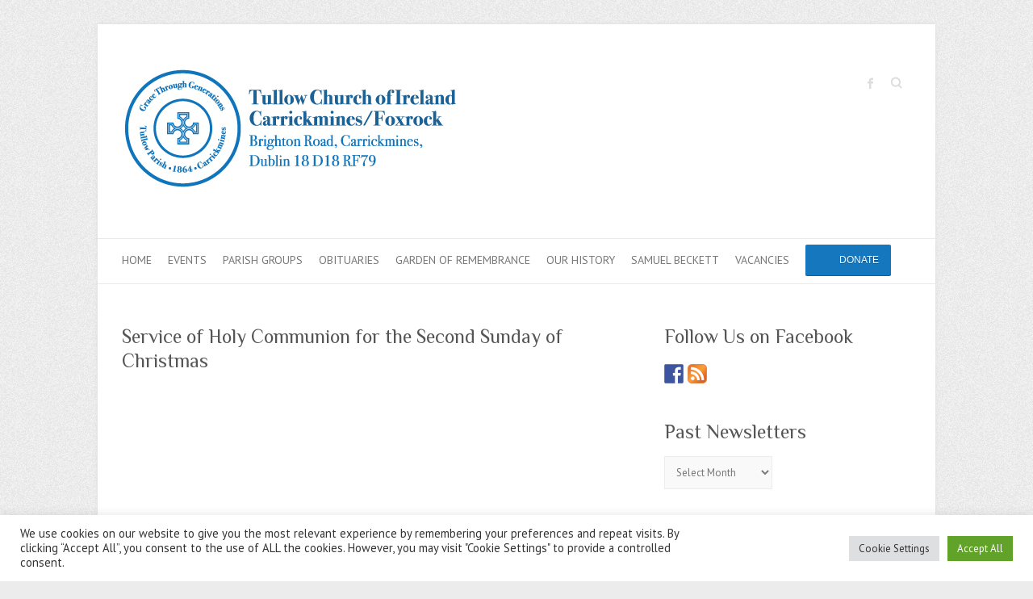

--- FILE ---
content_type: text/html; charset=UTF-8
request_url: https://tullow.dublin.anglican.org/player-embed/id/70857/
body_size: 808
content:
<!DOCTYPE html>
<html>
<head>
	<meta charset="utf-8">
    <meta name="viewport" content="width=device-width, initial-scale=1">
    <meta name="robots" content="noindex">
          
        
        <title>Service of Holy Communion for the Second Sunday of Christmas</title>    
        <link rel="canonical" href="https://tullow.dublin.anglican.org/aiovg_videos/service-of-holy-communion-for-the-second-sunday-of-christmas/" />
        
	<style type="text/css">
        html, 
        body, 
        iframe {
            width: 100% !important;
            height: 100% !important;
            margin: 0 !important; 
            padding: 0 !important; 
            overflow: hidden;
        }
    </style>
</head>
<body>    
    <iframe width="560" height="315" src="https://www.facebook.com/plugins/video.php?href=https%3A%2F%2Fwww.facebook.com%2Ftullowparish%2Fvideos%2F411100154083704&width=560&height=315&show_text=false&appId&autoplay=0&loop=0&muted=0" frameborder="0" scrolling="no" allow="accelerometer; autoplay; encrypted-media; gyroscope; picture-in-picture" webkitallowfullscreen mozallowfullscreen allowfullscreen></iframe>
            <script type="text/javascript">
            /**
            * Update video views count.
            *
            * @since 1.6.5
            */
            function ajaxSubmit() {
                var xmlhttp;

                if ( window.XMLHttpRequest ) {
                    xmlhttp = new XMLHttpRequest();
                } else {
                    xmlhttp = new ActiveXObject( 'Microsoft.XMLHTTP' );
                };
                
                xmlhttp.onreadystatechange = function() {				
                    if ( 4 == xmlhttp.readyState && 200 == xmlhttp.status ) {					
                        if ( xmlhttp.responseText ) {
                            // Do nothing
                        }						
                    }					
                };	

                xmlhttp.open( 'GET', 'https://tullow.dublin.anglican.org/wp-admin/admin-ajax.php?action=aiovg_update_views_count&post_id=70857&security=ccd083b953', true );
                xmlhttp.send();							
            }

            ajaxSubmit();		
        </script>
    </body>
</html>